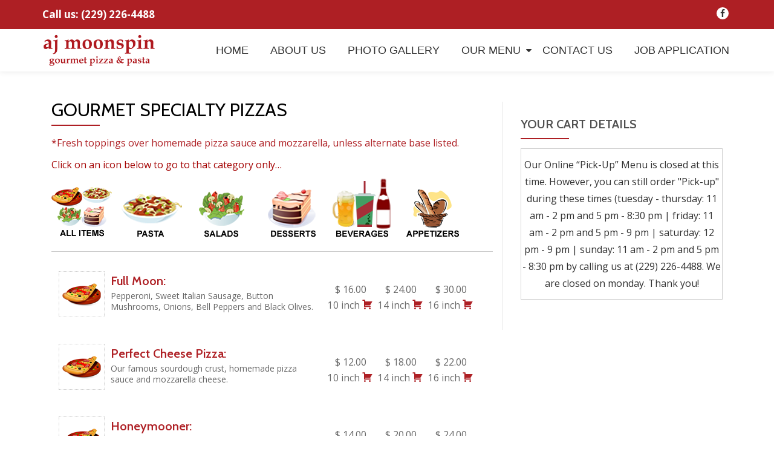

--- FILE ---
content_type: text/html; charset=UTF-8
request_url: https://ajmoonspin.com/our-menu-2/pizza/
body_size: 12975
content:
<!DOCTYPE html>
<html lang="en-US" class="no-js">
<head>
	<meta name="google-site-verification" content="XJ--ZFEHaWMPxBG4SqVIjSdItd7zezR7JakLlX8xZJk" />
	<meta charset="UTF-8">
	<meta name="viewport" content="width=device-width, initial-scale=1">
	<link rel="profile" href="http://gmpg.org/xfn/11">
	<link rel="pingback" href="https://ajmoonspin.com/xmlrpc.php">
	    <script>
      var bwg_admin_ajax = 'https://ajmoonspin.com/wp-admin/admin-ajax.php?action=shortcode_bwg';
      var bwg_ajax_url = 'https://ajmoonspin.com/wp-admin/admin-ajax.php?action';
      var bwg_plugin_url = 'https://ajmoonspin.com/wp-content/plugins/photo-gallery';
      document.addEventListener('DOMContentLoaded', function(){ // Analog of $(document).ready(function(){
        bwg_check_ready = function () {}
        document.onkeyup = function(e){
          if ( e.key == 'Escape' ) {
            bwg_remove_loading_block();
          }
        };
      });

      // Set shortcode popup dimensions.
      function bwg_set_shortcode_popup_dimensions() {
        var H = jQuery(window).height(), W = jQuery(window).width();
        jQuery("#TB_title").hide().first().show();
        // New
        var tbWindow = jQuery('#TB_window');
        if (tbWindow.size()) {
          tbWindow.width(W).height(H);
          jQuery('#TB_iframeContent').width(W).height(H);
          tbWindow.attr('style',
            'top:'+ '0px !important;' +
            'left:' + '0px !important;' +
            'margin-left:' + '0;' +
            'z-index:' + '1000500;' +
            'max-width:' + 'none;' +
            'max-height:' + 'none;' +
            '-moz-transform:' + 'none;' +
            '-webkit-transform:' + 'none'
          );
        }
        // Edit
        var tbWindow = jQuery('.mce-window[aria-label="Photo Gallery"]');
        if (tbWindow.length) {
          // To prevent wp centering window with old sizes.
          setTimeout(function() {
            tbWindow.width(W).height(H);
            tbWindow.css({'top': 0, 'left': 0, 'margin-left': '0', 'z-index': '1000500'});
            tbWindow.find('.mce-window-body').width(W).height(H);
          }, 10);
        }
      }
      // Create loading block.
      function bwg_create_loading_block() {
        jQuery('body').append('<div class="loading_div" style="display:block; width: 100%; height: 100%; opacity: 0.6; position: fixed; background-color: #000000; background-image: url('+ bwg_plugin_url +'/images/spinner.gif); background-position: center; background-repeat: no-repeat; background-size: 50px; z-index: 1001000; top: 0; left: 0;"></div>');
      }
      // Remove loading block.
      function bwg_remove_loading_block() {
        jQuery(".loading_div", window.parent.document).remove();
        jQuery('.loading_div').remove();
      }
	  </script>
    <meta name='robots' content='index, follow, max-image-preview:large, max-snippet:-1, max-video-preview:-1' />
	<style>img:is([sizes="auto" i], [sizes^="auto," i]) { contain-intrinsic-size: 3000px 1500px }</style>
	
	<!-- This site is optimized with the Yoast SEO plugin v26.8 - https://yoast.com/product/yoast-seo-wordpress/ -->
	<title>gourmet specialty pizzas - AJ Moon Spin</title>
	<link rel="canonical" href="https://ajmoonspin.com/our-menu-2/pizza/" />
	<meta property="og:locale" content="en_US" />
	<meta property="og:type" content="article" />
	<meta property="og:title" content="gourmet specialty pizzas - AJ Moon Spin" />
	<meta property="og:description" content="*Fresh toppings over homemade pizza sauce and mozzarella, unless alternate base listed. Click on an icon below to go to that category only&#8230; &nbsp;&nbsp;&nbsp;&nbsp;&nbsp;&nbsp;&nbsp;&nbsp;&nbsp;&nbsp;&nbsp;&nbsp;&nbsp;&nbsp;&nbsp;&nbsp;    " />
	<meta property="og:url" content="https://ajmoonspin.com/our-menu-2/pizza/" />
	<meta property="og:site_name" content="AJ Moon Spin" />
	<meta property="article:modified_time" content="2020-04-10T18:20:55+00:00" />
	<meta property="og:image" content="https://ajmoonspin.com/wp-content/uploads/2020/03/allitems-cat.png" />
	<meta name="twitter:card" content="summary_large_image" />
	<script type="application/ld+json" class="yoast-schema-graph">{"@context":"https://schema.org","@graph":[{"@type":"WebPage","@id":"https://ajmoonspin.com/our-menu-2/pizza/","url":"https://ajmoonspin.com/our-menu-2/pizza/","name":"gourmet specialty pizzas - AJ Moon Spin","isPartOf":{"@id":"https://ajmoonspin.com/#website"},"primaryImageOfPage":{"@id":"https://ajmoonspin.com/our-menu-2/pizza/#primaryimage"},"image":{"@id":"https://ajmoonspin.com/our-menu-2/pizza/#primaryimage"},"thumbnailUrl":"https://ajmoonspin.com/wp-content/uploads/2020/03/allitems-cat.png","datePublished":"2020-03-17T15:12:33+00:00","dateModified":"2020-04-10T18:20:55+00:00","breadcrumb":{"@id":"https://ajmoonspin.com/our-menu-2/pizza/#breadcrumb"},"inLanguage":"en-US","potentialAction":[{"@type":"ReadAction","target":["https://ajmoonspin.com/our-menu-2/pizza/"]}]},{"@type":"ImageObject","inLanguage":"en-US","@id":"https://ajmoonspin.com/our-menu-2/pizza/#primaryimage","url":"https://ajmoonspin.com/wp-content/uploads/2020/03/allitems-cat.png","contentUrl":"https://ajmoonspin.com/wp-content/uploads/2020/03/allitems-cat.png","width":100,"height":100},{"@type":"BreadcrumbList","@id":"https://ajmoonspin.com/our-menu-2/pizza/#breadcrumb","itemListElement":[{"@type":"ListItem","position":1,"name":"All Items","item":"https://ajmoonspin.com/our-menu-2/"},{"@type":"ListItem","position":2,"name":"gourmet specialty pizzas"}]},{"@type":"WebSite","@id":"https://ajmoonspin.com/#website","url":"https://ajmoonspin.com/","name":"AJ Moon Spin","description":"Gourmet Pizza &amp; Pasta in Thomasville Georgia","publisher":{"@id":"https://ajmoonspin.com/#organization"},"potentialAction":[{"@type":"SearchAction","target":{"@type":"EntryPoint","urlTemplate":"https://ajmoonspin.com/?s={search_term_string}"},"query-input":{"@type":"PropertyValueSpecification","valueRequired":true,"valueName":"search_term_string"}}],"inLanguage":"en-US"},{"@type":"Organization","@id":"https://ajmoonspin.com/#organization","name":"AJ Moon Spin","url":"https://ajmoonspin.com/","logo":{"@type":"ImageObject","inLanguage":"en-US","@id":"https://ajmoonspin.com/#/schema/logo/image/","url":"https://2b58d8.a2cdn1.secureserver.net/wp-content/uploads/2018/01/ajmoonspinlogo.png?time=1666910096","contentUrl":"https://2b58d8.a2cdn1.secureserver.net/wp-content/uploads/2018/01/ajmoonspinlogo.png?time=1666910096","width":310,"height":92,"caption":"AJ Moon Spin"},"image":{"@id":"https://ajmoonspin.com/#/schema/logo/image/"}}]}</script>
	<!-- / Yoast SEO plugin. -->


<link rel='dns-prefetch' href='//fonts.googleapis.com' />
<link rel='dns-prefetch' href='//code.jquery.com' />
<link rel="alternate" type="application/rss+xml" title="AJ Moon Spin &raquo; Feed" href="https://ajmoonspin.com/feed/" />
<link rel="alternate" type="application/rss+xml" title="AJ Moon Spin &raquo; Comments Feed" href="https://ajmoonspin.com/comments/feed/" />
<script type="text/javascript">
/* <![CDATA[ */
window._wpemojiSettings = {"baseUrl":"https:\/\/s.w.org\/images\/core\/emoji\/16.0.1\/72x72\/","ext":".png","svgUrl":"https:\/\/s.w.org\/images\/core\/emoji\/16.0.1\/svg\/","svgExt":".svg","source":{"concatemoji":"https:\/\/ajmoonspin.com\/wp-includes\/js\/wp-emoji-release.min.js?ver=6.8.3"}};
/*! This file is auto-generated */
!function(s,n){var o,i,e;function c(e){try{var t={supportTests:e,timestamp:(new Date).valueOf()};sessionStorage.setItem(o,JSON.stringify(t))}catch(e){}}function p(e,t,n){e.clearRect(0,0,e.canvas.width,e.canvas.height),e.fillText(t,0,0);var t=new Uint32Array(e.getImageData(0,0,e.canvas.width,e.canvas.height).data),a=(e.clearRect(0,0,e.canvas.width,e.canvas.height),e.fillText(n,0,0),new Uint32Array(e.getImageData(0,0,e.canvas.width,e.canvas.height).data));return t.every(function(e,t){return e===a[t]})}function u(e,t){e.clearRect(0,0,e.canvas.width,e.canvas.height),e.fillText(t,0,0);for(var n=e.getImageData(16,16,1,1),a=0;a<n.data.length;a++)if(0!==n.data[a])return!1;return!0}function f(e,t,n,a){switch(t){case"flag":return n(e,"\ud83c\udff3\ufe0f\u200d\u26a7\ufe0f","\ud83c\udff3\ufe0f\u200b\u26a7\ufe0f")?!1:!n(e,"\ud83c\udde8\ud83c\uddf6","\ud83c\udde8\u200b\ud83c\uddf6")&&!n(e,"\ud83c\udff4\udb40\udc67\udb40\udc62\udb40\udc65\udb40\udc6e\udb40\udc67\udb40\udc7f","\ud83c\udff4\u200b\udb40\udc67\u200b\udb40\udc62\u200b\udb40\udc65\u200b\udb40\udc6e\u200b\udb40\udc67\u200b\udb40\udc7f");case"emoji":return!a(e,"\ud83e\udedf")}return!1}function g(e,t,n,a){var r="undefined"!=typeof WorkerGlobalScope&&self instanceof WorkerGlobalScope?new OffscreenCanvas(300,150):s.createElement("canvas"),o=r.getContext("2d",{willReadFrequently:!0}),i=(o.textBaseline="top",o.font="600 32px Arial",{});return e.forEach(function(e){i[e]=t(o,e,n,a)}),i}function t(e){var t=s.createElement("script");t.src=e,t.defer=!0,s.head.appendChild(t)}"undefined"!=typeof Promise&&(o="wpEmojiSettingsSupports",i=["flag","emoji"],n.supports={everything:!0,everythingExceptFlag:!0},e=new Promise(function(e){s.addEventListener("DOMContentLoaded",e,{once:!0})}),new Promise(function(t){var n=function(){try{var e=JSON.parse(sessionStorage.getItem(o));if("object"==typeof e&&"number"==typeof e.timestamp&&(new Date).valueOf()<e.timestamp+604800&&"object"==typeof e.supportTests)return e.supportTests}catch(e){}return null}();if(!n){if("undefined"!=typeof Worker&&"undefined"!=typeof OffscreenCanvas&&"undefined"!=typeof URL&&URL.createObjectURL&&"undefined"!=typeof Blob)try{var e="postMessage("+g.toString()+"("+[JSON.stringify(i),f.toString(),p.toString(),u.toString()].join(",")+"));",a=new Blob([e],{type:"text/javascript"}),r=new Worker(URL.createObjectURL(a),{name:"wpTestEmojiSupports"});return void(r.onmessage=function(e){c(n=e.data),r.terminate(),t(n)})}catch(e){}c(n=g(i,f,p,u))}t(n)}).then(function(e){for(var t in e)n.supports[t]=e[t],n.supports.everything=n.supports.everything&&n.supports[t],"flag"!==t&&(n.supports.everythingExceptFlag=n.supports.everythingExceptFlag&&n.supports[t]);n.supports.everythingExceptFlag=n.supports.everythingExceptFlag&&!n.supports.flag,n.DOMReady=!1,n.readyCallback=function(){n.DOMReady=!0}}).then(function(){return e}).then(function(){var e;n.supports.everything||(n.readyCallback(),(e=n.source||{}).concatemoji?t(e.concatemoji):e.wpemoji&&e.twemoji&&(t(e.twemoji),t(e.wpemoji)))}))}((window,document),window._wpemojiSettings);
/* ]]> */
</script>
<link rel='stylesheet' id='twb-open-sans-css' href='https://fonts.googleapis.com/css?family=Open+Sans%3A300%2C400%2C500%2C600%2C700%2C800&#038;display=swap&#038;ver=6.8.3' type='text/css' media='all' />
<link rel='stylesheet' id='twbbwg-global-css' href='https://ajmoonspin.com/wp-content/plugins/photo-gallery/booster/assets/css/global.css?ver=1.0.0' type='text/css' media='all' />
<style id='wp-emoji-styles-inline-css' type='text/css'>

	img.wp-smiley, img.emoji {
		display: inline !important;
		border: none !important;
		box-shadow: none !important;
		height: 1em !important;
		width: 1em !important;
		margin: 0 0.07em !important;
		vertical-align: -0.1em !important;
		background: none !important;
		padding: 0 !important;
	}
</style>
<link rel='stylesheet' id='wp-block-library-css' href='https://ajmoonspin.com/wp-includes/css/dist/block-library/style.min.css?ver=6.8.3' type='text/css' media='all' />
<style id='classic-theme-styles-inline-css' type='text/css'>
/*! This file is auto-generated */
.wp-block-button__link{color:#fff;background-color:#32373c;border-radius:9999px;box-shadow:none;text-decoration:none;padding:calc(.667em + 2px) calc(1.333em + 2px);font-size:1.125em}.wp-block-file__button{background:#32373c;color:#fff;text-decoration:none}
</style>
<link rel='stylesheet' id='font-awesome-css' href='https://ajmoonspin.com/wp-content/plugins/contact-widgets/assets/css/font-awesome.min.css?ver=4.7.0' type='text/css' media='all' />
<style id='global-styles-inline-css' type='text/css'>
:root{--wp--preset--aspect-ratio--square: 1;--wp--preset--aspect-ratio--4-3: 4/3;--wp--preset--aspect-ratio--3-4: 3/4;--wp--preset--aspect-ratio--3-2: 3/2;--wp--preset--aspect-ratio--2-3: 2/3;--wp--preset--aspect-ratio--16-9: 16/9;--wp--preset--aspect-ratio--9-16: 9/16;--wp--preset--color--black: #000000;--wp--preset--color--cyan-bluish-gray: #abb8c3;--wp--preset--color--white: #ffffff;--wp--preset--color--pale-pink: #f78da7;--wp--preset--color--vivid-red: #cf2e2e;--wp--preset--color--luminous-vivid-orange: #ff6900;--wp--preset--color--luminous-vivid-amber: #fcb900;--wp--preset--color--light-green-cyan: #7bdcb5;--wp--preset--color--vivid-green-cyan: #00d084;--wp--preset--color--pale-cyan-blue: #8ed1fc;--wp--preset--color--vivid-cyan-blue: #0693e3;--wp--preset--color--vivid-purple: #9b51e0;--wp--preset--gradient--vivid-cyan-blue-to-vivid-purple: linear-gradient(135deg,rgba(6,147,227,1) 0%,rgb(155,81,224) 100%);--wp--preset--gradient--light-green-cyan-to-vivid-green-cyan: linear-gradient(135deg,rgb(122,220,180) 0%,rgb(0,208,130) 100%);--wp--preset--gradient--luminous-vivid-amber-to-luminous-vivid-orange: linear-gradient(135deg,rgba(252,185,0,1) 0%,rgba(255,105,0,1) 100%);--wp--preset--gradient--luminous-vivid-orange-to-vivid-red: linear-gradient(135deg,rgba(255,105,0,1) 0%,rgb(207,46,46) 100%);--wp--preset--gradient--very-light-gray-to-cyan-bluish-gray: linear-gradient(135deg,rgb(238,238,238) 0%,rgb(169,184,195) 100%);--wp--preset--gradient--cool-to-warm-spectrum: linear-gradient(135deg,rgb(74,234,220) 0%,rgb(151,120,209) 20%,rgb(207,42,186) 40%,rgb(238,44,130) 60%,rgb(251,105,98) 80%,rgb(254,248,76) 100%);--wp--preset--gradient--blush-light-purple: linear-gradient(135deg,rgb(255,206,236) 0%,rgb(152,150,240) 100%);--wp--preset--gradient--blush-bordeaux: linear-gradient(135deg,rgb(254,205,165) 0%,rgb(254,45,45) 50%,rgb(107,0,62) 100%);--wp--preset--gradient--luminous-dusk: linear-gradient(135deg,rgb(255,203,112) 0%,rgb(199,81,192) 50%,rgb(65,88,208) 100%);--wp--preset--gradient--pale-ocean: linear-gradient(135deg,rgb(255,245,203) 0%,rgb(182,227,212) 50%,rgb(51,167,181) 100%);--wp--preset--gradient--electric-grass: linear-gradient(135deg,rgb(202,248,128) 0%,rgb(113,206,126) 100%);--wp--preset--gradient--midnight: linear-gradient(135deg,rgb(2,3,129) 0%,rgb(40,116,252) 100%);--wp--preset--font-size--small: 13px;--wp--preset--font-size--medium: 20px;--wp--preset--font-size--large: 36px;--wp--preset--font-size--x-large: 42px;--wp--preset--spacing--20: 0.44rem;--wp--preset--spacing--30: 0.67rem;--wp--preset--spacing--40: 1rem;--wp--preset--spacing--50: 1.5rem;--wp--preset--spacing--60: 2.25rem;--wp--preset--spacing--70: 3.38rem;--wp--preset--spacing--80: 5.06rem;--wp--preset--shadow--natural: 6px 6px 9px rgba(0, 0, 0, 0.2);--wp--preset--shadow--deep: 12px 12px 50px rgba(0, 0, 0, 0.4);--wp--preset--shadow--sharp: 6px 6px 0px rgba(0, 0, 0, 0.2);--wp--preset--shadow--outlined: 6px 6px 0px -3px rgba(255, 255, 255, 1), 6px 6px rgba(0, 0, 0, 1);--wp--preset--shadow--crisp: 6px 6px 0px rgba(0, 0, 0, 1);}:where(.is-layout-flex){gap: 0.5em;}:where(.is-layout-grid){gap: 0.5em;}body .is-layout-flex{display: flex;}.is-layout-flex{flex-wrap: wrap;align-items: center;}.is-layout-flex > :is(*, div){margin: 0;}body .is-layout-grid{display: grid;}.is-layout-grid > :is(*, div){margin: 0;}:where(.wp-block-columns.is-layout-flex){gap: 2em;}:where(.wp-block-columns.is-layout-grid){gap: 2em;}:where(.wp-block-post-template.is-layout-flex){gap: 1.25em;}:where(.wp-block-post-template.is-layout-grid){gap: 1.25em;}.has-black-color{color: var(--wp--preset--color--black) !important;}.has-cyan-bluish-gray-color{color: var(--wp--preset--color--cyan-bluish-gray) !important;}.has-white-color{color: var(--wp--preset--color--white) !important;}.has-pale-pink-color{color: var(--wp--preset--color--pale-pink) !important;}.has-vivid-red-color{color: var(--wp--preset--color--vivid-red) !important;}.has-luminous-vivid-orange-color{color: var(--wp--preset--color--luminous-vivid-orange) !important;}.has-luminous-vivid-amber-color{color: var(--wp--preset--color--luminous-vivid-amber) !important;}.has-light-green-cyan-color{color: var(--wp--preset--color--light-green-cyan) !important;}.has-vivid-green-cyan-color{color: var(--wp--preset--color--vivid-green-cyan) !important;}.has-pale-cyan-blue-color{color: var(--wp--preset--color--pale-cyan-blue) !important;}.has-vivid-cyan-blue-color{color: var(--wp--preset--color--vivid-cyan-blue) !important;}.has-vivid-purple-color{color: var(--wp--preset--color--vivid-purple) !important;}.has-black-background-color{background-color: var(--wp--preset--color--black) !important;}.has-cyan-bluish-gray-background-color{background-color: var(--wp--preset--color--cyan-bluish-gray) !important;}.has-white-background-color{background-color: var(--wp--preset--color--white) !important;}.has-pale-pink-background-color{background-color: var(--wp--preset--color--pale-pink) !important;}.has-vivid-red-background-color{background-color: var(--wp--preset--color--vivid-red) !important;}.has-luminous-vivid-orange-background-color{background-color: var(--wp--preset--color--luminous-vivid-orange) !important;}.has-luminous-vivid-amber-background-color{background-color: var(--wp--preset--color--luminous-vivid-amber) !important;}.has-light-green-cyan-background-color{background-color: var(--wp--preset--color--light-green-cyan) !important;}.has-vivid-green-cyan-background-color{background-color: var(--wp--preset--color--vivid-green-cyan) !important;}.has-pale-cyan-blue-background-color{background-color: var(--wp--preset--color--pale-cyan-blue) !important;}.has-vivid-cyan-blue-background-color{background-color: var(--wp--preset--color--vivid-cyan-blue) !important;}.has-vivid-purple-background-color{background-color: var(--wp--preset--color--vivid-purple) !important;}.has-black-border-color{border-color: var(--wp--preset--color--black) !important;}.has-cyan-bluish-gray-border-color{border-color: var(--wp--preset--color--cyan-bluish-gray) !important;}.has-white-border-color{border-color: var(--wp--preset--color--white) !important;}.has-pale-pink-border-color{border-color: var(--wp--preset--color--pale-pink) !important;}.has-vivid-red-border-color{border-color: var(--wp--preset--color--vivid-red) !important;}.has-luminous-vivid-orange-border-color{border-color: var(--wp--preset--color--luminous-vivid-orange) !important;}.has-luminous-vivid-amber-border-color{border-color: var(--wp--preset--color--luminous-vivid-amber) !important;}.has-light-green-cyan-border-color{border-color: var(--wp--preset--color--light-green-cyan) !important;}.has-vivid-green-cyan-border-color{border-color: var(--wp--preset--color--vivid-green-cyan) !important;}.has-pale-cyan-blue-border-color{border-color: var(--wp--preset--color--pale-cyan-blue) !important;}.has-vivid-cyan-blue-border-color{border-color: var(--wp--preset--color--vivid-cyan-blue) !important;}.has-vivid-purple-border-color{border-color: var(--wp--preset--color--vivid-purple) !important;}.has-vivid-cyan-blue-to-vivid-purple-gradient-background{background: var(--wp--preset--gradient--vivid-cyan-blue-to-vivid-purple) !important;}.has-light-green-cyan-to-vivid-green-cyan-gradient-background{background: var(--wp--preset--gradient--light-green-cyan-to-vivid-green-cyan) !important;}.has-luminous-vivid-amber-to-luminous-vivid-orange-gradient-background{background: var(--wp--preset--gradient--luminous-vivid-amber-to-luminous-vivid-orange) !important;}.has-luminous-vivid-orange-to-vivid-red-gradient-background{background: var(--wp--preset--gradient--luminous-vivid-orange-to-vivid-red) !important;}.has-very-light-gray-to-cyan-bluish-gray-gradient-background{background: var(--wp--preset--gradient--very-light-gray-to-cyan-bluish-gray) !important;}.has-cool-to-warm-spectrum-gradient-background{background: var(--wp--preset--gradient--cool-to-warm-spectrum) !important;}.has-blush-light-purple-gradient-background{background: var(--wp--preset--gradient--blush-light-purple) !important;}.has-blush-bordeaux-gradient-background{background: var(--wp--preset--gradient--blush-bordeaux) !important;}.has-luminous-dusk-gradient-background{background: var(--wp--preset--gradient--luminous-dusk) !important;}.has-pale-ocean-gradient-background{background: var(--wp--preset--gradient--pale-ocean) !important;}.has-electric-grass-gradient-background{background: var(--wp--preset--gradient--electric-grass) !important;}.has-midnight-gradient-background{background: var(--wp--preset--gradient--midnight) !important;}.has-small-font-size{font-size: var(--wp--preset--font-size--small) !important;}.has-medium-font-size{font-size: var(--wp--preset--font-size--medium) !important;}.has-large-font-size{font-size: var(--wp--preset--font-size--large) !important;}.has-x-large-font-size{font-size: var(--wp--preset--font-size--x-large) !important;}
:where(.wp-block-post-template.is-layout-flex){gap: 1.25em;}:where(.wp-block-post-template.is-layout-grid){gap: 1.25em;}
:where(.wp-block-columns.is-layout-flex){gap: 2em;}:where(.wp-block-columns.is-layout-grid){gap: 2em;}
:root :where(.wp-block-pullquote){font-size: 1.5em;line-height: 1.6;}
</style>
<link rel='stylesheet' id='llorix-one-companion-style-css' href='https://ajmoonspin.com/wp-content/plugins/llorix-one-companion/css/style.css?ver=6.8.3' type='text/css' media='all' />
<link rel='stylesheet' id='bwg_fonts-css' href='https://ajmoonspin.com/wp-content/plugins/photo-gallery/css/bwg-fonts/fonts.css?ver=0.0.1' type='text/css' media='all' />
<link rel='stylesheet' id='sumoselect-css' href='https://ajmoonspin.com/wp-content/plugins/photo-gallery/css/sumoselect.min.css?ver=3.4.6' type='text/css' media='all' />
<link rel='stylesheet' id='mCustomScrollbar-css' href='https://ajmoonspin.com/wp-content/plugins/photo-gallery/css/jquery.mCustomScrollbar.min.css?ver=3.1.5' type='text/css' media='all' />
<link rel='stylesheet' id='bwg_frontend-css' href='https://ajmoonspin.com/wp-content/plugins/photo-gallery/css/styles.min.css?ver=1.8.37' type='text/css' media='all' />
<link rel='stylesheet' id='wp-components-css' href='https://ajmoonspin.com/wp-includes/css/dist/components/style.min.css?ver=6.8.3' type='text/css' media='all' />
<link rel='stylesheet' id='godaddy-styles-css' href='https://ajmoonspin.com/wp-content/mu-plugins/vendor/wpex/godaddy-launch/includes/Dependencies/GoDaddy/Styles/build/latest.css?ver=2.0.2' type='text/css' media='all' />
<link rel='stylesheet' id='llorix-one-lite-font-css' href='//fonts.googleapis.com/css?family=Cabin%3A400%2C600%7COpen+Sans%3A400%2C300%2C600&#038;ver=6.8.3' type='text/css' media='all' />
<link rel='stylesheet' id='llorix-one-lite-fontawesome-css' href='https://ajmoonspin.com/wp-content/themes/llorix-one-lite/css/font-awesome.min.css?ver=4.4.0' type='text/css' media='all' />
<link rel='stylesheet' id='llorix-one-lite-bootstrap-style-css' href='https://ajmoonspin.com/wp-content/themes/llorix-one-lite/css/bootstrap.min.css?ver=3.3.1' type='text/css' media='all' />
<link rel='stylesheet' id='llorix-one-lite-style-css' href='https://ajmoonspin.com/wp-content/themes/llorix-one-lite/style.css?ver=1.0.0' type='text/css' media='all' />
<style id='llorix-one-lite-style-inline-css' type='text/css'>
.dark-text { color: #454545 }body{ color: #313131}.overlay-layer-wrap{ background:rgba(0,0,0,0.1);}.archive-top .section-overlay-layer{ background:rgba(13, 60, 85, 0.6);}
</style>
<link rel='stylesheet' id='wppizza-css' href='https://ajmoonspin.com/wp-content/plugins/wppizza/css/wppizza.css?ver=3.19.8.3' type='text/css' media='all' />
<link rel='stylesheet' id='wppizza-default-css' href='https://ajmoonspin.com/wp-content/plugins/wppizza/css/wppizza.default.css?ver=3.19.8.3' type='text/css' media='all' />
<link rel='stylesheet' id='dashicons-css' href='https://ajmoonspin.com/wp-includes/css/dashicons.min.css?ver=6.8.3' type='text/css' media='all' />
<link rel='stylesheet' id='jquery-ui-smoothness-css' href='https://code.jquery.com/ui/1.13.3/themes/smoothness/jquery-ui.min.css' type='text/css' media='all' />
<script type="text/javascript" src="https://ajmoonspin.com/wp-includes/js/jquery/jquery.min.js?ver=3.7.1" id="jquery-core-js"></script>
<script type="text/javascript" src="https://ajmoonspin.com/wp-includes/js/jquery/jquery-migrate.min.js?ver=3.4.1" id="jquery-migrate-js"></script>
<script type="text/javascript" src="https://ajmoonspin.com/wp-content/plugins/photo-gallery/booster/assets/js/circle-progress.js?ver=1.2.2" id="twbbwg-circle-js"></script>
<script type="text/javascript" id="twbbwg-global-js-extra">
/* <![CDATA[ */
var twb = {"nonce":"cc12b4497a","ajax_url":"https:\/\/ajmoonspin.com\/wp-admin\/admin-ajax.php","plugin_url":"https:\/\/ajmoonspin.com\/wp-content\/plugins\/photo-gallery\/booster","href":"https:\/\/ajmoonspin.com\/wp-admin\/admin.php?page=twbbwg_photo-gallery"};
var twb = {"nonce":"cc12b4497a","ajax_url":"https:\/\/ajmoonspin.com\/wp-admin\/admin-ajax.php","plugin_url":"https:\/\/ajmoonspin.com\/wp-content\/plugins\/photo-gallery\/booster","href":"https:\/\/ajmoonspin.com\/wp-admin\/admin.php?page=twbbwg_photo-gallery"};
/* ]]> */
</script>
<script type="text/javascript" src="https://ajmoonspin.com/wp-content/plugins/photo-gallery/booster/assets/js/global.js?ver=1.0.0" id="twbbwg-global-js"></script>
<script type="text/javascript" src="https://ajmoonspin.com/wp-content/plugins/photo-gallery/js/jquery.sumoselect.min.js?ver=3.4.6" id="sumoselect-js"></script>
<script type="text/javascript" src="https://ajmoonspin.com/wp-content/plugins/photo-gallery/js/tocca.min.js?ver=2.0.9" id="bwg_mobile-js"></script>
<script type="text/javascript" src="https://ajmoonspin.com/wp-content/plugins/photo-gallery/js/jquery.mCustomScrollbar.concat.min.js?ver=3.1.5" id="mCustomScrollbar-js"></script>
<script type="text/javascript" src="https://ajmoonspin.com/wp-content/plugins/photo-gallery/js/jquery.fullscreen.min.js?ver=0.6.0" id="jquery-fullscreen-js"></script>
<script type="text/javascript" id="bwg_frontend-js-extra">
/* <![CDATA[ */
var bwg_objectsL10n = {"bwg_field_required":"field is required.","bwg_mail_validation":"This is not a valid email address.","bwg_search_result":"There are no images matching your search.","bwg_select_tag":"Select Tag","bwg_order_by":"Order By","bwg_search":"Search","bwg_show_ecommerce":"Show Ecommerce","bwg_hide_ecommerce":"Hide Ecommerce","bwg_show_comments":"Show Comments","bwg_hide_comments":"Hide Comments","bwg_restore":"Restore","bwg_maximize":"Maximize","bwg_fullscreen":"Fullscreen","bwg_exit_fullscreen":"Exit Fullscreen","bwg_search_tag":"SEARCH...","bwg_tag_no_match":"No tags found","bwg_all_tags_selected":"All tags selected","bwg_tags_selected":"tags selected","play":"Play","pause":"Pause","is_pro":"","bwg_play":"Play","bwg_pause":"Pause","bwg_hide_info":"Hide info","bwg_show_info":"Show info","bwg_hide_rating":"Hide rating","bwg_show_rating":"Show rating","ok":"Ok","cancel":"Cancel","select_all":"Select all","lazy_load":"0","lazy_loader":"https:\/\/ajmoonspin.com\/wp-content\/plugins\/photo-gallery\/images\/ajax_loader.png","front_ajax":"0","bwg_tag_see_all":"see all tags","bwg_tag_see_less":"see less tags"};
/* ]]> */
</script>
<script type="text/javascript" src="https://ajmoonspin.com/wp-content/plugins/photo-gallery/js/scripts.min.js?ver=1.8.37" id="bwg_frontend-js"></script>
<link rel="https://api.w.org/" href="https://ajmoonspin.com/wp-json/" /><link rel="alternate" title="JSON" type="application/json" href="https://ajmoonspin.com/wp-json/wp/v2/pages/869" /><link rel="EditURI" type="application/rsd+xml" title="RSD" href="https://ajmoonspin.com/xmlrpc.php?rsd" />
<meta name="generator" content="WordPress 6.8.3" />
<link rel='shortlink' href='https://ajmoonspin.com/?p=869' />
<link rel="alternate" title="oEmbed (JSON)" type="application/json+oembed" href="https://ajmoonspin.com/wp-json/oembed/1.0/embed?url=https%3A%2F%2Fajmoonspin.com%2Four-menu-2%2Fpizza%2F" />
<link rel="alternate" title="oEmbed (XML)" type="text/xml+oembed" href="https://ajmoonspin.com/wp-json/oembed/1.0/embed?url=https%3A%2F%2Fajmoonspin.com%2Four-menu-2%2Fpizza%2F&#038;format=xml" />
<!--[if lt IE 9]>
<script src="https://ajmoonspin.com/wp-content/themes/llorix-one-lite/js/html5shiv.min.js"></script>
<![endif]-->
<link rel="icon" href="https://ajmoonspin.com/wp-content/uploads/2017/10/cropped-ajmoonspin-1-32x32.png" sizes="32x32" />
<link rel="icon" href="https://ajmoonspin.com/wp-content/uploads/2017/10/cropped-ajmoonspin-1-192x192.png" sizes="192x192" />
<link rel="apple-touch-icon" href="https://ajmoonspin.com/wp-content/uploads/2017/10/cropped-ajmoonspin-1-180x180.png" />
<meta name="msapplication-TileImage" content="https://ajmoonspin.com/wp-content/uploads/2017/10/cropped-ajmoonspin-1-270x270.png" />
		<style type="text/css" id="wp-custom-css">
			.very-top-header {
    color: #fff;
    background: #AE1F24;
}
.very-top-left {
    float: left;
    padding: 10px 0;
    color: #fff;
    font-size: 17px;
    font-weight: bold;
}
a {
    color: #AE1F24;
}
a:hover {
    color: #80090d;
}
.skip-link {
    z-index: 1031!important;
    top: 40px!important;
    color: #AE1F24!important;
    text-decoration: none!important;
}
.standard-button, .navbar-register-button {
    padding: 10px 25px;
    border: 3px solid #AE1F24;
    border-color: #AE1F24;
    border-radius: 30px;
    color: #fff;
    background: #80090d;
    font-size: 20px;
    white-space: initial;
    text-decoration: none;
}
.colored-text {
    color: #AE1F24;
}
.colored-line-left, .colored-line-right, .colored-line {
    background: #AE1F24;
}
.standard-button:active, .navbar-register-button:active {
    border-color: inherit !important;
    background: #AE1F24 !important;
    -webkit-box-shadow: none;
    box-shadow: none;
}
.standard-button:hover, .navbar-register-button:hover {
    border-color: #AE1F24;
    color: #fff;
    background: #AE1F24;
    text-decoration: none;
}

.footer, .footer a {
    background-color: #AE1F24;
}
.navbar-inverse .navbar-toggle .icon-bar {
    width: 30px;
    height: 4px;
    border-radius: 2px;
    background-color: #AE1F24;
}
.very-top-header .transparent-text-dark:hover {
    background: #AE1F24;
}
.sticky-navigation .main-navigation li:hover > a {
    color: #AE1F24;
}
.small-text {
    font-size: 18px;
		font-weight: 400;
}
.sticky-navigation .main-navigation li a:hover, .sticky-navigation .login-register li.login a:hover {
    color: #AE1F24;
    text-decoration: underline;
}
.entry-content h1, .entry-content h2, .entry-content h3, .entry-content h4, .entry-content h5 {
    margin-top: 35px;
    margin-bottom: 20px;
    color: #AE1F24;
}
h2 {
    font-size: 26px;
    line-height: 35px;
    -ms-word-wrap: break-word;
    word-wrap: break-word;
}
h1.intro {
    font-size: 3rem;
    line-height: 3rem;
    text-align: center;
}
@media (max-width: 580px)
{.header .overlay-layer {
    padding-top: 60px !important; 
	}
}
.only-logo .navbar-header {
opacity: .7;
    text-align: center;
}
.header .overlay-layer {
	padding-bottom: 75px;
	}
button, input[type="button"], input[type="reset"], input[type="submit"] {
    padding: 10px 30px 10px 30px;
    border: none;
    border-radius: 3px;
    color: #fff;
    background-color: #AE1F24;
    background-repeat: repeat-x;
    background-size: contain;
    text-shadow: none;
    font-size: 12px;
    font-weight: bold;
    line-height: 1.6;
    letter-spacing: 1px;
    text-transform: uppercase;
    -webkit-transition: none;
    transition: none;
}
button:hover, input[type="button"]:hover, input[type="reset"]:hover, input[type="submit"]:hover {
    border-color: inherit;
    background: #80090d;
}
.footer-links li a {
    font-size: 22px;
}
.footer-links li a:hover {
    color: #80090d;
    text-decoration: none;
}
.powered-by a:hover {
    color: #80090d;
    text-decoration: none;
}
.call-to-action .section-overlay-layer {
    padding-top: 100px;
    padding-bottom: 100px;
    background: rgba(0, 0, 0, 0.3);
}
.client-logos li img {
    max-height: 120px;
    opacity: 1;
	    filter: none;
}
.fa {
    font-size: 120px;
}
@media (max-width: 640px)
{body {
    font-size: 18px;
    font-weight: 600;
    line-height: 24px;
	}}
.services-wrap {
    text-align: center;
    position: relative;
	  padding-top: 0px;
    padding-bottom: 0px;
}
.single-service {
    padding: 20px 20px 20px 20px;
    background: #ffffff;
    -webkit-border-radius: 3px;
    -moz-border-radius: 3px;
    border-radius: 3px;
    -webkit-transition: all ease 0.55s;
    transition: all ease 0.55s;
}
.section-header {
    margin-top: 30px;
    margin-bottom: 10px;
    text-align: center;
}
.contact-info .contact-links a:hover {
    color: #AE1F24;
    text-decoration: none;
}
span.wppizza-article-title {
    color: #AE1F24;
    font-size: 20px;
    font-weight: 700;
}
.wppizza-article-default .wppizza-article-content {
    color: #666;
    font-size: 14px;
    font-weight: 400;
    line-height: 18px;
}
.wppizza-article-default .wppizza-article-size {
    font-size: 80%;
    text-align: center;
    white-space: nowrap;
}
.wppizza-article-default .wppizza-article-size:after {
    content: "\f174";
    font-family: "dashicons";
    font-size: 120%;
    position: relative;
    top: 2px;
    margin: 0 3px;
    color: #AE1F24;
}
.wppizza-article-default .wppizza-article-price-currency {
    font-size: 160%;
    padding: 0 10px !important;
    text-align: center;
    vertical-align: middle;
}
.wppizza-article-default .wppizza-article-sizes {
    float: right;
    margin: 10px;
    padding: 5px;
}
.sticky-navigation .main-navigation ul ul a {
    width: 300px;
}
h1 {
    font-size: 30px!important;
}		</style>
		</head>

<body itemscope itemtype="http://schema.org/WebPage" class="wp-singular page-template-default page page-id-869 page-child parent-pageid-819 wp-theme-llorix-one-lite fl-builder-lite-2-9-4-2 fl-no-js" dir="ltr"><a class="skip-link screen-reader-text" href="#content">Skip to content</a>
<!-- =========================
	PRE LOADER
============================== -->


<!-- =========================
	SECTION: HOME / HEADER
============================== -->
<!--header-->

<header itemscope itemtype="http://schema.org/WPHeader" id="masthead" role="banner" data-stellar-background-ratio="0.5" class="header header-style-one site-header">

	<!-- COLOR OVER IMAGE -->
		<div class="overlay-layer-nav 
	sticky-navigation-open">

		<!-- STICKY NAVIGATION -->
		<div class="navbar navbar-inverse bs-docs-nav navbar-fixed-top sticky-navigation appear-on-scroll">
							<div class="very-top-header" id="very-top-header">
					<div class="container">
						<div class="very-top-left">Call us: <span>(229) 226-4488</span></div>						<div class="very-top-right">
									<ul class="social-icons">
								<li>
						<a href="https://www.facebook.com/ajmoonspin/">
							<span class="screen-reader-text">fa-facebook</span>
							<i class="fa fa-facebook transparent-text-dark" aria-hidden="true"></i>						</a>
					</li>
							</ul>
								</div>
					</div>
				</div>
				
			<!-- CONTAINER -->
			<div class="container">

				<div class="navbar-header">

					<!-- LOGO -->

					<button title='Toggle Menu' aria-controls='menu-main-menu' aria-expanded='false' type="button" class="navbar-toggle menu-toggle" id="menu-toggle" data-toggle="collapse" data-target="#menu-primary">
						<span class="screen-reader-text">Toggle navigation</span>
						<span class="icon-bar"></span>
						<span class="icon-bar"></span>
						<span class="icon-bar"></span>
					</button>

					<a href="https://ajmoonspin.com/" class="navbar-brand" title="AJ Moon Spin"><img src="https://ajmoonspin.com/wp-content/uploads/2018/01/ajmoonspinlogo.png" alt="AJ Moon Spin"></a><div class="header-logo-wrap text-header llorix_one_lite_only_customizer"><h1 itemprop="headline" id="site-title" class="site-title"><a href="https://ajmoonspin.com/" title="AJ Moon Spin" rel="home">AJ Moon Spin</a></h1><p itemprop="description" id="site-description" class="site-description">Gourmet Pizza &amp; Pasta in Thomasville Georgia</p></div>
				</div>

				<!-- MENU -->
				<div itemscope itemtype="http://schema.org/SiteNavigationElement" aria-label="Primary Menu" id="menu-primary" class="navbar-collapse collapse">
					<!-- LOGO ON STICKY NAV BAR -->
					<div id="site-header-menu" class="site-header-menu">
						<nav id="site-navigation" class="main-navigation" role="navigation">
							<div class="menu-primary-menu-container"><ul id="menu-primary-menu" class="primary-menu small-text"><li id="menu-item-170" class="menu-item menu-item-type-post_type menu-item-object-page menu-item-home menu-item-170"><a href="https://ajmoonspin.com/">Home</a></li>
<li id="menu-item-172" class="menu-item menu-item-type-post_type menu-item-object-page menu-item-172"><a href="https://ajmoonspin.com/about/">About Us</a></li>
<li id="menu-item-694" class="menu-item menu-item-type-post_type menu-item-object-page menu-item-694"><a href="https://ajmoonspin.com/photo-gallery/">Photo Gallery</a></li>
<li id="menu-item-519" class="menu-item menu-item-type-post_type menu-item-object-page menu-item-has-children menu-item-519"><a href="https://ajmoonspin.com/our-menu/">Our Menu</a>
<ul class="sub-menu">
	<li id="menu-item-1215" class="menu-item menu-item-type-post_type menu-item-object-page current-page-ancestor menu-item-1215"><a href="https://ajmoonspin.com/our-menu-2/">Pick-Up Menu</a></li>
</ul>
</li>
<li id="menu-item-171" class="menu-item menu-item-type-post_type menu-item-object-page menu-item-171"><a href="https://ajmoonspin.com/contact/">Contact Us</a></li>
<li id="menu-item-1353" class="menu-item menu-item-type-post_type menu-item-object-page menu-item-1353"><a href="https://ajmoonspin.com/job-application/">Job Application</a></li>
</ul></div>						</nav>
					</div>
				</div>


			</div>
			<!-- /END CONTAINER -->
		</div>
		<!-- /END STICKY NAVIGATION -->

	</div>
	<!-- /END COLOR OVER IMAGE -->
</header>
<!-- /END HOME / HEADER  -->

<div id="content" class="content-wrap">
	<div class="container">
		<div id="primary" class="content-area col-md-8"><main itemscope itemtype="http://schema.org/WebPageElement" itemprop="mainContentOfPage" id="main" class="site-main" role="main">
<article id="post-869" class="post-869 page type-page status-publish hentry">

	<header class="entry-header">
<h1 class="entry-title single-title" itemprop="headline">gourmet specialty pizzas</h1><div class="colored-line-left"></div>
<div class="clearfix"></div>
</header><!-- .entry-header -->
	
	<div class="entry-content content-page 
	" itemprop="text">
		
<p><span style="color: #ae1f24;">*Fresh toppings over homemade pizza sauce and mozzarella, unless alternate base listed.<br /></span>
<p><span style="color: #a30000;">Click on an icon below to go to that category only&#8230;</span></p>
<a href="https://ajmoonspin.com/our-menu-2/"><img decoding="async" class="alignnone wp-image-1137 size-full" src="https://ajmoonspin.com/wp-content/uploads/2020/03/allitems-cat.png" alt="" width="100" height="100"></a>&nbsp;&nbsp;&nbsp;&nbsp;<a href="https://ajmoonspin.com/our-menu-2/pasta/"><img decoding="async" class="alignnone wp-image-1136 size-full" src="https://ajmoonspin.com/wp-content/uploads/2020/03/pasta-cat.png" alt="" width="100" height="100"></a>&nbsp;&nbsp;&nbsp;&nbsp;<a href="https://ajmoonspin.com/our-menu-2/salads/"><img decoding="async" class="alignnone wp-image-1135 size-full" src="https://ajmoonspin.com/wp-content/uploads/2020/03/salads-cat.png" alt="" width="100" height="100"></a>&nbsp;&nbsp;&nbsp;&nbsp;<a href="https://ajmoonspin.com/our-menu-2/desserts/"><img loading="lazy" decoding="async" class="alignnone wp-image-1134 size-full" src="https://ajmoonspin.com/wp-content/uploads/2020/03/desserts-cat.png" alt="" width="100" height="100"></a>&nbsp;&nbsp;&nbsp;&nbsp;<a href="https://ajmoonspin.com/our-menu-2/beverages/"><img loading="lazy" decoding="async" class="alignnone wp-image-1134 size-full" src="https://ajmoonspin.com/wp-content/uploads/2020/04/beverages-cat2.png" alt="" width="100" height="100"></a>    <a href="https://ajmoonspin.com/our-menu-2/appetizers/"><img loading="lazy" decoding="async" class="alignnone wp-image-1260 size-full" src="https://ajmoonspin.com/wp-content/uploads/2020/04/appetizerscat.png" alt="" width="100" height="100" /></a>
<br>
<hr>
<article id="post-1042" class="wppizza-article wppizza-article-default  wppizza-article-first wppizza-article-pizza wppizza-article-pizza-35 wppizza_menu-our-menu-2 wppizza_menu-term-41 wppizza_menu-pizza wppizza_menu-term-35 entry-content post-1042 wppizza type-wppizza status-publish has-post-thumbnail hentry"><div id="wppizza-article-img-1042" class="wppizza-article-image"><img loading="lazy" decoding="async" width="64" height="64" src="https://ajmoonspin.com/wp-content/uploads/2020/03/pizza-64.png" class="wppizza-article-image-thumb wp-post-image" alt="" title="Full Moon:" /></div><h2 id="wppizza-article-1-35-1042-2-0" class="wppizza-article-h2"><span class="wppizza-article-title">Full Moon:</span></h2><div id="wppizza-article-sizes-1042" class="wppizza-article-sizes wppizza-article-prices-2"><ul><li id="wppizza-article-prices-1042" class="wppizza-article-prices" ><ul><li id="wppizza-1-35-1042-2-0" class="wppizza-article-price wppizza-article-price-2-0 wppizza-price-1042-0 wppizza-add-to-cart"  title="add to cart"  data-id="1.35.1042.2.0" ><span class="">$ 16.00</span><div class="wppizza-article-size">10 inch</div></li><li id="wppizza-1-35-1042-2-1" class="wppizza-article-price wppizza-article-price-2-1 wppizza-price-1042-1 wppizza-add-to-cart"  title="add to cart"  data-id="1.35.1042.2.1" ><span class="">$ 24.00</span><div class="wppizza-article-size">14 inch</div></li><li id="wppizza-1-35-1042-2-2" class="wppizza-article-price wppizza-article-price-2-2 wppizza-price-1042-2 wppizza-add-to-cart"  title="add to cart"  data-id="1.35.1042.2.2" ><span class="">$ 30.00</span><div class="wppizza-article-size">16 inch</div></li></ul></li></ul></div><p id="wppizza-article-content-1042" class="wppizza-article-content">Pepperoni, Sweet Italian Sausage, Button Mushrooms, Onions, Bell Peppers and Black Olives.</p></article><article id="post-1028" class="wppizza-article wppizza-article-default  wppizza-article-pizza wppizza-article-pizza-35 wppizza_menu-our-menu-2 wppizza_menu-term-41 wppizza_menu-pizza wppizza_menu-term-35 entry-content post-1028 wppizza type-wppizza status-publish has-post-thumbnail hentry"><div id="wppizza-article-img-1028" class="wppizza-article-image"><img loading="lazy" decoding="async" width="64" height="64" src="https://ajmoonspin.com/wp-content/uploads/2020/03/pizza-64.png" class="wppizza-article-image-thumb wp-post-image" alt="" title="Perfect Cheese Pizza:" /></div><h2 id="wppizza-article-1-35-1028-2-0" class="wppizza-article-h2"><span class="wppizza-article-title">Perfect Cheese Pizza:</span></h2><div id="wppizza-article-sizes-1028" class="wppizza-article-sizes wppizza-article-prices-2"><ul><li id="wppizza-article-prices-1028" class="wppizza-article-prices" ><ul><li id="wppizza-1-35-1028-2-0" class="wppizza-article-price wppizza-article-price-2-0 wppizza-price-1028-0 wppizza-add-to-cart"  title="add to cart"  data-id="1.35.1028.2.0" ><span class="">$ 12.00</span><div class="wppizza-article-size">10 inch</div></li><li id="wppizza-1-35-1028-2-1" class="wppizza-article-price wppizza-article-price-2-1 wppizza-price-1028-1 wppizza-add-to-cart"  title="add to cart"  data-id="1.35.1028.2.1" ><span class="">$ 18.00</span><div class="wppizza-article-size">14 inch</div></li><li id="wppizza-1-35-1028-2-2" class="wppizza-article-price wppizza-article-price-2-2 wppizza-price-1028-2 wppizza-add-to-cart"  title="add to cart"  data-id="1.35.1028.2.2" ><span class="">$ 22.00</span><div class="wppizza-article-size">16 inch</div></li></ul></li></ul></div><p id="wppizza-article-content-1028" class="wppizza-article-content">Our famous sourdough crust, homemade pizza sauce and mozzarella cheese.</p></article><article id="post-1044" class="wppizza-article wppizza-article-default  wppizza-article-pizza wppizza-article-pizza-35 wppizza_menu-our-menu-2 wppizza_menu-term-41 wppizza_menu-pizza wppizza_menu-term-35 entry-content post-1044 wppizza type-wppizza status-publish has-post-thumbnail hentry"><div id="wppizza-article-img-1044" class="wppizza-article-image"><img loading="lazy" decoding="async" width="64" height="64" src="https://ajmoonspin.com/wp-content/uploads/2020/03/pizza-64.png" class="wppizza-article-image-thumb wp-post-image" alt="" title="Honeymooner:" /></div><h2 id="wppizza-article-1-35-1044-2-0" class="wppizza-article-h2"><span class="wppizza-article-title">Honeymooner:</span></h2><div id="wppizza-article-sizes-1044" class="wppizza-article-sizes wppizza-article-prices-2"><ul><li id="wppizza-article-prices-1044" class="wppizza-article-prices" ><ul><li id="wppizza-1-35-1044-2-0" class="wppizza-article-price wppizza-article-price-2-0 wppizza-price-1044-0 wppizza-add-to-cart"  title="add to cart"  data-id="1.35.1044.2.0" ><span class="">$ 14.00</span><div class="wppizza-article-size">10 inch</div></li><li id="wppizza-1-35-1044-2-1" class="wppizza-article-price wppizza-article-price-2-1 wppizza-price-1044-1 wppizza-add-to-cart"  title="add to cart"  data-id="1.35.1044.2.1" ><span class="">$ 20.00</span><div class="wppizza-article-size">14 inch</div></li><li id="wppizza-1-35-1044-2-2" class="wppizza-article-price wppizza-article-price-2-2 wppizza-price-1044-2 wppizza-add-to-cart"  title="add to cart"  data-id="1.35.1044.2.2" ><span class="">$ 24.00</span><div class="wppizza-article-size">16 inch</div></li></ul></li></ul></div><p id="wppizza-article-content-1044" class="wppizza-article-content">herbed ricotta base, mozzarella, fresh garlic, and olive oil</p></article><article id="post-1043" class="wppizza-article wppizza-article-default  wppizza-article-pizza wppizza-article-pizza-35 wppizza_menu-our-menu-2 wppizza_menu-term-41 wppizza_menu-pizza wppizza_menu-term-35 entry-content post-1043 wppizza type-wppizza status-publish has-post-thumbnail hentry"><div id="wppizza-article-img-1043" class="wppizza-article-image"><img loading="lazy" decoding="async" width="64" height="64" src="https://ajmoonspin.com/wp-content/uploads/2020/03/pizza-64.png" class="wppizza-article-image-thumb wp-post-image" alt="" title="Harvest Moon:" /></div><h2 id="wppizza-article-1-35-1043-2-0" class="wppizza-article-h2"><span class="wppizza-article-title">Harvest Moon:</span></h2><div id="wppizza-article-sizes-1043" class="wppizza-article-sizes wppizza-article-prices-2"><ul><li id="wppizza-article-prices-1043" class="wppizza-article-prices" ><ul><li id="wppizza-1-35-1043-2-0" class="wppizza-article-price wppizza-article-price-2-0 wppizza-price-1043-0 wppizza-add-to-cart"  title="add to cart"  data-id="1.35.1043.2.0" ><span class="">$ 16.00</span><div class="wppizza-article-size">10 inch</div></li><li id="wppizza-1-35-1043-2-1" class="wppizza-article-price wppizza-article-price-2-1 wppizza-price-1043-1 wppizza-add-to-cart"  title="add to cart"  data-id="1.35.1043.2.1" ><span class="">$ 24.00</span><div class="wppizza-article-size">14 inch</div></li><li id="wppizza-1-35-1043-2-2" class="wppizza-article-price wppizza-article-price-2-2 wppizza-price-1043-2 wppizza-add-to-cart"  title="add to cart"  data-id="1.35.1043.2.2" ><span class="">$ 30.00</span><div class="wppizza-article-size">16 inch</div></li></ul></li></ul></div><p id="wppizza-article-content-1043" class="wppizza-article-content">artichoke hearts, sun-dried tomatoes, fresh spinach, and button mushrooms</p></article><article id="post-1046" class="wppizza-article wppizza-article-default  wppizza-article-pizza wppizza-article-pizza-35 wppizza_menu-our-menu-2 wppizza_menu-term-41 wppizza_menu-pizza wppizza_menu-term-35 entry-content post-1046 wppizza type-wppizza status-publish has-post-thumbnail hentry"><div id="wppizza-article-img-1046" class="wppizza-article-image"><img loading="lazy" decoding="async" width="64" height="64" src="https://ajmoonspin.com/wp-content/uploads/2020/03/pizza-64.png" class="wppizza-article-image-thumb wp-post-image" alt="" title="Hunter&#8217;s Moon:" /></div><h2 id="wppizza-article-1-35-1046-2-0" class="wppizza-article-h2"><span class="wppizza-article-title">Hunter's Moon:</span></h2><div id="wppizza-article-sizes-1046" class="wppizza-article-sizes wppizza-article-prices-2"><ul><li id="wppizza-article-prices-1046" class="wppizza-article-prices" ><ul><li id="wppizza-1-35-1046-2-0" class="wppizza-article-price wppizza-article-price-2-0 wppizza-price-1046-0 wppizza-add-to-cart"  title="add to cart"  data-id="1.35.1046.2.0" ><span class="">$ 18.00</span><div class="wppizza-article-size">10 inch</div></li><li id="wppizza-1-35-1046-2-1" class="wppizza-article-price wppizza-article-price-2-1 wppizza-price-1046-1 wppizza-add-to-cart"  title="add to cart"  data-id="1.35.1046.2.1" ><span class="">$ 26.00</span><div class="wppizza-article-size">14 inch</div></li><li id="wppizza-1-35-1046-2-2" class="wppizza-article-price wppizza-article-price-2-2 wppizza-price-1046-2 wppizza-add-to-cart"  title="add to cart"  data-id="1.35.1046.2.2" ><span class="">$ 32.00</span><div class="wppizza-article-size">16 inch</div></li></ul></li></ul></div><p id="wppizza-article-content-1046" class="wppizza-article-content">pepperoni, sweet Italian sausage, meatballs, and Canadian bacon</p></article><article id="post-1048" class="wppizza-article wppizza-article-default  wppizza-article-pizza wppizza-article-pizza-35 wppizza_menu-our-menu-2 wppizza_menu-term-41 wppizza_menu-pizza wppizza_menu-term-35 entry-content post-1048 wppizza type-wppizza status-publish has-post-thumbnail hentry"><div id="wppizza-article-img-1048" class="wppizza-article-image"><img loading="lazy" decoding="async" width="64" height="64" src="https://ajmoonspin.com/wp-content/uploads/2020/03/pizza-64.png" class="wppizza-article-image-thumb wp-post-image" alt="" title="Lucky Moon:" /></div><h2 id="wppizza-article-1-35-1048-2-0" class="wppizza-article-h2"><span class="wppizza-article-title">Lucky Moon:</span></h2><div id="wppizza-article-sizes-1048" class="wppizza-article-sizes wppizza-article-prices-2"><ul><li id="wppizza-article-prices-1048" class="wppizza-article-prices" ><ul><li id="wppizza-1-35-1048-2-0" class="wppizza-article-price wppizza-article-price-2-0 wppizza-price-1048-0 wppizza-add-to-cart"  title="add to cart"  data-id="1.35.1048.2.0" ><span class="">$ 16.00</span><div class="wppizza-article-size">10 inch</div></li><li id="wppizza-1-35-1048-2-1" class="wppizza-article-price wppizza-article-price-2-1 wppizza-price-1048-1 wppizza-add-to-cart"  title="add to cart"  data-id="1.35.1048.2.1" ><span class="">$ 24.00</span><div class="wppizza-article-size">14 inch</div></li><li id="wppizza-1-35-1048-2-2" class="wppizza-article-price wppizza-article-price-2-2 wppizza-price-1048-2 wppizza-add-to-cart"  title="add to cart"  data-id="1.35.1048.2.2" ><span class="">$ 30.00</span><div class="wppizza-article-size">16 inch</div></li></ul></li></ul></div><p id="wppizza-article-content-1048" class="wppizza-article-content">arugula, feta, sliced chicken, and onion</p></article><article id="post-1049" class="wppizza-article wppizza-article-default  wppizza-article-pizza wppizza-article-pizza-35 wppizza_menu-our-menu-2 wppizza_menu-term-41 wppizza_menu-pizza wppizza_menu-term-35 entry-content post-1049 wppizza type-wppizza status-publish has-post-thumbnail hentry"><div id="wppizza-article-img-1049" class="wppizza-article-image"><img loading="lazy" decoding="async" width="64" height="64" src="https://ajmoonspin.com/wp-content/uploads/2020/03/pizza-64.png" class="wppizza-article-image-thumb wp-post-image" alt="" title="Moon Doggie:" /></div><h2 id="wppizza-article-1-35-1049-2-0" class="wppizza-article-h2"><span class="wppizza-article-title">Moon Doggie:</span></h2><div id="wppizza-article-sizes-1049" class="wppizza-article-sizes wppizza-article-prices-2"><ul><li id="wppizza-article-prices-1049" class="wppizza-article-prices" ><ul><li id="wppizza-1-35-1049-2-0" class="wppizza-article-price wppizza-article-price-2-0 wppizza-price-1049-0 wppizza-add-to-cart"  title="add to cart"  data-id="1.35.1049.2.0" ><span class="">$ 18.00</span><div class="wppizza-article-size">10 inch</div></li><li id="wppizza-1-35-1049-2-1" class="wppizza-article-price wppizza-article-price-2-1 wppizza-price-1049-1 wppizza-add-to-cart"  title="add to cart"  data-id="1.35.1049.2.1" ><span class="">$ 26.00</span><div class="wppizza-article-size">14 inch</div></li><li id="wppizza-1-35-1049-2-2" class="wppizza-article-price wppizza-article-price-2-2 wppizza-price-1049-2 wppizza-add-to-cart"  title="add to cart"  data-id="1.35.1049.2.2" ><span class="">$ 32.00</span><div class="wppizza-article-size">16 inch</div></li></ul></li></ul></div><p id="wppizza-article-content-1049" class="wppizza-article-content">garlic and olive oil base, grape tomatoes, feta, homemade pesto, sliced chicken, and red onion</p></article><article id="post-1051" class="wppizza-article wppizza-article-default  wppizza-article-pizza wppizza-article-pizza-35 wppizza_menu-our-menu-2 wppizza_menu-term-41 wppizza_menu-pizza wppizza_menu-term-35 entry-content post-1051 wppizza type-wppizza status-publish has-post-thumbnail hentry"><div id="wppizza-article-img-1051" class="wppizza-article-image"><img loading="lazy" decoding="async" width="64" height="64" src="https://ajmoonspin.com/wp-content/uploads/2020/03/pizza-64.png" class="wppizza-article-image-thumb wp-post-image" alt="" title="Tiki Moon:" /></div><h2 id="wppizza-article-1-35-1051-2-0" class="wppizza-article-h2"><span class="wppizza-article-title">Tiki Moon:</span></h2><div id="wppizza-article-sizes-1051" class="wppizza-article-sizes wppizza-article-prices-2"><ul><li id="wppizza-article-prices-1051" class="wppizza-article-prices" ><ul><li id="wppizza-1-35-1051-2-0" class="wppizza-article-price wppizza-article-price-2-0 wppizza-price-1051-0 wppizza-add-to-cart"  title="add to cart"  data-id="1.35.1051.2.0" ><span class="">$ 16.00</span><div class="wppizza-article-size">10 inch</div></li><li id="wppizza-1-35-1051-2-1" class="wppizza-article-price wppizza-article-price-2-1 wppizza-price-1051-1 wppizza-add-to-cart"  title="add to cart"  data-id="1.35.1051.2.1" ><span class="">$ 24.00</span><div class="wppizza-article-size">14 inch</div></li><li id="wppizza-1-35-1051-2-2" class="wppizza-article-price wppizza-article-price-2-2 wppizza-price-1051-2 wppizza-add-to-cart"  title="add to cart"  data-id="1.35.1051.2.2" ><span class="">$ 30.00</span><div class="wppizza-article-size">16 inch</div></li></ul></li></ul></div><p id="wppizza-article-content-1051" class="wppizza-article-content">Canadian bacon, pineapple, and bacon</p></article><article id="post-1052" class="wppizza-article wppizza-article-default  wppizza-article-pizza wppizza-article-pizza-35 wppizza_menu-our-menu-2 wppizza_menu-term-41 wppizza_menu-pizza wppizza_menu-term-35 entry-content post-1052 wppizza type-wppizza status-publish has-post-thumbnail hentry"><div id="wppizza-article-img-1052" class="wppizza-article-image"><img loading="lazy" decoding="async" width="64" height="64" src="https://ajmoonspin.com/wp-content/uploads/2020/03/pizza-64.png" class="wppizza-article-image-thumb wp-post-image" alt="" title="Western Moon:" /></div><h2 id="wppizza-article-1-35-1052-2-0" class="wppizza-article-h2"><span class="wppizza-article-title">Western Moon:</span></h2><div id="wppizza-article-sizes-1052" class="wppizza-article-sizes wppizza-article-prices-2"><ul><li id="wppizza-article-prices-1052" class="wppizza-article-prices" ><ul><li id="wppizza-1-35-1052-2-0" class="wppizza-article-price wppizza-article-price-2-0 wppizza-price-1052-0 wppizza-add-to-cart"  title="add to cart"  data-id="1.35.1052.2.0" ><span class="">$ 16.00</span><div class="wppizza-article-size">10 inch</div></li><li id="wppizza-1-35-1052-2-1" class="wppizza-article-price wppizza-article-price-2-1 wppizza-price-1052-1 wppizza-add-to-cart"  title="add to cart"  data-id="1.35.1052.2.1" ><span class="">$ 24.00</span><div class="wppizza-article-size">14 inch</div></li><li id="wppizza-1-35-1052-2-2" class="wppizza-article-price wppizza-article-price-2-2 wppizza-price-1052-2 wppizza-add-to-cart"  title="add to cart"  data-id="1.35.1052.2.2" ><span class="">$ 30.00</span><div class="wppizza-article-size">16 inch</div></li></ul></li></ul></div><p id="wppizza-article-content-1052" class="wppizza-article-content">homemade ranch base, bacon, tomatoes and sliced chicken</p></article><article id="post-1101" class="wppizza-article wppizza-article-default  wppizza-article-pizza wppizza-article-pizza-35 wppizza_menu-our-menu-2 wppizza_menu-term-41 wppizza_menu-pizza wppizza_menu-term-35 entry-content post-1101 wppizza type-wppizza status-publish has-post-thumbnail hentry"><div id="wppizza-article-img-1101" class="wppizza-article-image"><img loading="lazy" decoding="async" width="64" height="64" src="https://ajmoonspin.com/wp-content/uploads/2020/03/pizza-64.png" class="wppizza-article-image-thumb wp-post-image" alt="" title="Moon Over Philly" /></div><h2 id="wppizza-article-1-35-1101-2-0" class="wppizza-article-h2"><span class="wppizza-article-title">Moon Over Philly</span></h2><div id="wppizza-article-sizes-1101" class="wppizza-article-sizes wppizza-article-prices-2"><ul><li id="wppizza-article-prices-1101" class="wppizza-article-prices" ><ul><li id="wppizza-1-35-1101-2-0" class="wppizza-article-price wppizza-article-price-2-0 wppizza-price-1101-0 wppizza-add-to-cart"  title="add to cart"  data-id="1.35.1101.2.0" ><span class="">$ 18.00</span><div class="wppizza-article-size">10 inch</div></li><li id="wppizza-1-35-1101-2-1" class="wppizza-article-price wppizza-article-price-2-1 wppizza-price-1101-1 wppizza-add-to-cart"  title="add to cart"  data-id="1.35.1101.2.1" ><span class="">$ 26.00</span><div class="wppizza-article-size">14 inch</div></li><li id="wppizza-1-35-1101-2-2" class="wppizza-article-price wppizza-article-price-2-2 wppizza-price-1101-2 wppizza-add-to-cart"  title="add to cart"  data-id="1.35.1101.2.2" ><span class="">$ 32.00</span><div class="wppizza-article-size">16 inch</div></li></ul></li></ul></div><p id="wppizza-article-content-1101" class="wppizza-article-content">Minced garlic and olive oil base, onions, bell peppers, marinated skirt steak, provolone and mozzarella.</p></article><article id="post-1208" class="wppizza-article wppizza-article-default  wppizza-article-last wppizza-article-pizza wppizza-article-pizza-35 wppizza_menu-our-menu-2 wppizza_menu-term-41 wppizza_menu-pizza wppizza_menu-term-35 entry-content post-1208 wppizza type-wppizza status-publish has-post-thumbnail hentry"><div id="wppizza-article-img-1208" class="wppizza-article-image"><img loading="lazy" decoding="async" width="64" height="64" src="https://ajmoonspin.com/wp-content/uploads/2020/03/pizza-64.png" class="wppizza-article-image-thumb wp-post-image" alt="" title="New Moon" /></div><h2 id="wppizza-article-1-35-1208-2-0" class="wppizza-article-h2"><span class="wppizza-article-title">New Moon</span></h2><div id="wppizza-article-sizes-1208" class="wppizza-article-sizes wppizza-article-prices-2"><ul><li id="wppizza-article-prices-1208" class="wppizza-article-prices" ><ul><li id="wppizza-1-35-1208-2-0" class="wppizza-article-price wppizza-article-price-2-0 wppizza-price-1208-0 wppizza-add-to-cart"  title="add to cart"  data-id="1.35.1208.2.0" ><span class="">$ 16.00</span><div class="wppizza-article-size">10 inch</div></li><li id="wppizza-1-35-1208-2-1" class="wppizza-article-price wppizza-article-price-2-1 wppizza-price-1208-1 wppizza-add-to-cart"  title="add to cart"  data-id="1.35.1208.2.1" ><span class="">$ 24.00</span><div class="wppizza-article-size">14 inch</div></li><li id="wppizza-1-35-1208-2-2" class="wppizza-article-price wppizza-article-price-2-2 wppizza-price-1208-2 wppizza-add-to-cart"  title="add to cart"  data-id="1.35.1208.2.2" ><span class="">$ 30.00</span><div class="wppizza-article-size">16 inch</div></li></ul></li></ul></div><p id="wppizza-article-content-1208" class="wppizza-article-content">House made alfredo base, fresh parmesan, herb roasted chicken and minced garlic.</p></article>
			</div><!-- .entry-content -->

	<footer class="entry-footer">
			</footer><!-- .fentry-footer -->
</article><!-- #post-## -->
</main></div>
<div itemscope itemtype="http://schema.org/WPSideBar" role="complementary" aria-label="Main sidebar" id="sidebar-secondary" class="col-md-4 widget-area">
	<aside id="wppizza_widgets-4" class="widget wppizza_widget"><h2 class="widget-title">Your Cart Details</h2><div class="colored-line-left"></div><div class="clearfix widget-title-margin"></div><div id="wppizza-cart-1-340" class="wppizza-cart"  ><div class="wppizza-cart-info"><p class="wppizza-closed">Our Online “Pick-Up” Menu is closed at this time. However, you can still order &quot;Pick-up&quot; during these times (tuesday - thursday: 11 am - 2 pm and 5 pm - 8:30 pm | friday: 11 am - 2 pm and 5 pm - 9 pm | saturday: 12 pm - 9 pm | sunday: 11 am - 2 pm and 5 pm - 8:30 pm by calling us at (229) 226-4488.  We are closed on monday. Thank you!</p></div><input id='wppizza-cart-json' type='hidden' value='{"currency":{"iso":"USD","symbol":"$","decimals":2},"ordervars":{"payment_gateway":"PAYPAL","wp_user_id":0,"payment_method":"prepaid","pickup_delivery":"Y"},"status":{"can_checkout":false,"shop_open":false,"is_pickup":true},"summary":{}}' /></div><ul id="wppizza-orders-info-1" class="wppizza-orders-info"></ul></aside></div><!-- #sidebar-secondary -->
	</div>
</div><!-- .content-wrap -->


	<footer itemscope itemtype="http://schema.org/WPFooter" id="footer" role="contentinfo" class = "footer grey-bg">

		<div class="container">
			<div class="footer-widget-wrap">
				
			</div><!-- .footer-widget-wrap -->

			<div class="footer-bottom-wrap">
				<div itemscope role="navigation" itemtype="http://schema.org/SiteNavigationElement" id="menu-secondary" aria-label="Secondary Menu"><h1 class="screen-reader-text">Secondary Menu</h1><ul id="menu-footer-menu-small" class="footer-links small-text"><li id="menu-item-697" class="menu-item menu-item-type-post_type menu-item-object-page menu-item-home menu-item-697"><a href="https://ajmoonspin.com/">Home</a></li>
<li id="menu-item-699" class="menu-item menu-item-type-post_type menu-item-object-page menu-item-699"><a href="https://ajmoonspin.com/about/">About Us</a></li>
<li id="menu-item-695" class="menu-item menu-item-type-post_type menu-item-object-page menu-item-695"><a href="https://ajmoonspin.com/photo-gallery/">Photo Gallery</a></li>
<li id="menu-item-696" class="menu-item menu-item-type-post_type menu-item-object-page menu-item-696"><a href="https://ajmoonspin.com/our-menu/">Our Menu</a></li>
<li id="menu-item-1214" class="menu-item menu-item-type-post_type menu-item-object-page current-page-ancestor menu-item-1214"><a href="https://ajmoonspin.com/our-menu-2/">Pick-Up Menu</a></li>
<li id="menu-item-698" class="menu-item menu-item-type-post_type menu-item-object-page menu-item-698"><a href="https://ajmoonspin.com/contact/">Contact Us</a></li>
<li id="menu-item-1361" class="menu-item menu-item-type-post_type menu-item-object-page menu-item-1361"><a href="https://ajmoonspin.com/job-application/">Job Application</a></li>
</ul></div>					</div><!-- .footer-bottom-wrap -->


			<div class="powered-by">Copyright: aj moonspin 2018 - All Rights Reserved | Hosted and Designed by <a href="http://mgaweb.com/" rel="nofollow">MGAWEB.com</a></div>

		</div><!-- container -->

	</footer>

	<script type="speculationrules">
{"prefetch":[{"source":"document","where":{"and":[{"href_matches":"\/*"},{"not":{"href_matches":["\/wp-*.php","\/wp-admin\/*","\/wp-content\/uploads\/*","\/wp-content\/*","\/wp-content\/plugins\/*","\/wp-content\/themes\/llorix-one-lite\/*","\/*\\?(.+)"]}},{"not":{"selector_matches":"a[rel~=\"nofollow\"]"}},{"not":{"selector_matches":".no-prefetch, .no-prefetch a"}}]},"eagerness":"conservative"}]}
</script>
<script type="text/javascript" src="https://ajmoonspin.com/wp-content/themes/llorix-one-lite/js/vendor/bootstrap.min.js?ver=3.3.7" id="llorix-one-lite-bootstrap-js"></script>
<script type="text/javascript" id="llorix-one-lite-custom-all-js-extra">
/* <![CDATA[ */
var screenReaderText = {"expand":"<span class=\"screen-reader-text\">expand child menu<\/span>","collapse":"<span class=\"screen-reader-text\">collapse child menu<\/span>"};
/* ]]> */
</script>
<script type="text/javascript" src="https://ajmoonspin.com/wp-content/themes/llorix-one-lite/js/custom.all.js?ver=2.0.2" id="llorix-one-lite-custom-all-js"></script>
<script type="text/javascript" src="https://ajmoonspin.com/wp-content/themes/llorix-one-lite/js/skip-link-focus-fix.js?ver=1.0.0" id="llorix-one-lite-skip-link-focus-fix-js"></script>
<script type="text/javascript" id="wppizza-js-extra">
/* <![CDATA[ */
var wppizza = {"ajaxurl":"https:\/\/ajmoonspin.com\/wp-admin\/admin-ajax.php","ts":{"utc":1769958573,"loc":1769940573,"os":300},"locale":["en-US","en"],"curr":{"s":"$","iso":"USD","pos":"left","spc":true,"dec":2},"blog":"1","pid":"869","msg":{"closed":"Our Online \u201cPick-Up\u201d Menu is closed at this time. However, you can still order \"Pick-up\" during these times (tuesday - thursday: 11 am - 2 pm and 5 pm - 8:30 pm | friday: 11 am - 2 pm and 5 pm - 9 pm | saturday: 12 pm - 9 pm | sunday: 11 am - 2 pm and 5 pm - 8:30 pm by calling us at (229) 226-4488.  We are closed on monday. Thank you!"},"crt":[],"funcBeforeCartRefr":["wppizzaTotalsBefore"],"funcCartRefr":["wppizzaTotals"],"ofqc":"1","aopt":"60","itm":{"fbatc":"<div>\u2714<\/div>item added","fbatcms":1000},"extend":[]};
/* ]]> */
</script>
<script type="text/javascript" src="https://ajmoonspin.com/wp-content/plugins/wppizza/js/scripts.min.js?ver=3.19.8.3" id="wppizza-js"></script>
<script type="text/javascript" src="https://ajmoonspin.com/wp-includes/js/jquery/ui/core.min.js?ver=1.13.3" id="jquery-ui-core-js"></script>
<script type="text/javascript" src="https://ajmoonspin.com/wp-includes/js/jquery/ui/controlgroup.min.js?ver=1.13.3" id="jquery-ui-controlgroup-js"></script>
<script type="text/javascript" src="https://ajmoonspin.com/wp-includes/js/jquery/ui/checkboxradio.min.js?ver=1.13.3" id="jquery-ui-checkboxradio-js"></script>
<script type="text/javascript" src="https://ajmoonspin.com/wp-includes/js/jquery/ui/button.min.js?ver=1.13.3" id="jquery-ui-button-js"></script>
<script type="text/javascript" src="https://ajmoonspin.com/wp-includes/js/jquery/ui/spinner.min.js?ver=1.13.3" id="jquery-ui-spinner-js"></script>

</body>
</html>